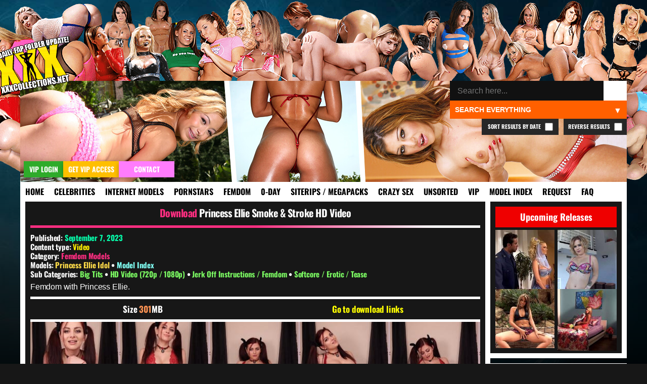

--- FILE ---
content_type: text/html; charset=UTF-8
request_url: https://xxxcollections.net/femdom-models/download/princess-ellie-smoke-stroke-hd-video/
body_size: 11230
content:
<!DOCTYPE html>
<html lang="en-US">
<head>
<title>Princess Ellie Smoke &#038; Stroke HD Video &#8211; XXXCollections.net</title>
<meta name='robots' content='max-image-preview:large' />
	<style>img:is([sizes="auto" i], [sizes^="auto," i]) { contain-intrinsic-size: 3000px 1500px }</style>
	<link rel="alternate" type="application/rss+xml" title="XXXCollections.net &raquo; Princess Ellie Smoke &#038; Stroke HD Video Comments Feed" href="https://xxxcollections.net/femdom-models/download/princess-ellie-smoke-stroke-hd-video/feed/" />
<link rel='stylesheet' id='wp-block-library-css' href='https://xxxcollections.net/wp-includes/css/dist/block-library/style.min.css?ver=6.7.2' type='text/css' media='all' />
<style id='classic-theme-styles-inline-css' type='text/css'>
/*! This file is auto-generated */
.wp-block-button__link{color:#fff;background-color:#32373c;border-radius:9999px;box-shadow:none;text-decoration:none;padding:calc(.667em + 2px) calc(1.333em + 2px);font-size:1.125em}.wp-block-file__button{background:#32373c;color:#fff;text-decoration:none}
</style>
<style id='global-styles-inline-css' type='text/css'>
:root{--wp--preset--aspect-ratio--square: 1;--wp--preset--aspect-ratio--4-3: 4/3;--wp--preset--aspect-ratio--3-4: 3/4;--wp--preset--aspect-ratio--3-2: 3/2;--wp--preset--aspect-ratio--2-3: 2/3;--wp--preset--aspect-ratio--16-9: 16/9;--wp--preset--aspect-ratio--9-16: 9/16;--wp--preset--color--black: #000000;--wp--preset--color--cyan-bluish-gray: #abb8c3;--wp--preset--color--white: #ffffff;--wp--preset--color--pale-pink: #f78da7;--wp--preset--color--vivid-red: #cf2e2e;--wp--preset--color--luminous-vivid-orange: #ff6900;--wp--preset--color--luminous-vivid-amber: #fcb900;--wp--preset--color--light-green-cyan: #7bdcb5;--wp--preset--color--vivid-green-cyan: #00d084;--wp--preset--color--pale-cyan-blue: #8ed1fc;--wp--preset--color--vivid-cyan-blue: #0693e3;--wp--preset--color--vivid-purple: #9b51e0;--wp--preset--gradient--vivid-cyan-blue-to-vivid-purple: linear-gradient(135deg,rgba(6,147,227,1) 0%,rgb(155,81,224) 100%);--wp--preset--gradient--light-green-cyan-to-vivid-green-cyan: linear-gradient(135deg,rgb(122,220,180) 0%,rgb(0,208,130) 100%);--wp--preset--gradient--luminous-vivid-amber-to-luminous-vivid-orange: linear-gradient(135deg,rgba(252,185,0,1) 0%,rgba(255,105,0,1) 100%);--wp--preset--gradient--luminous-vivid-orange-to-vivid-red: linear-gradient(135deg,rgba(255,105,0,1) 0%,rgb(207,46,46) 100%);--wp--preset--gradient--very-light-gray-to-cyan-bluish-gray: linear-gradient(135deg,rgb(238,238,238) 0%,rgb(169,184,195) 100%);--wp--preset--gradient--cool-to-warm-spectrum: linear-gradient(135deg,rgb(74,234,220) 0%,rgb(151,120,209) 20%,rgb(207,42,186) 40%,rgb(238,44,130) 60%,rgb(251,105,98) 80%,rgb(254,248,76) 100%);--wp--preset--gradient--blush-light-purple: linear-gradient(135deg,rgb(255,206,236) 0%,rgb(152,150,240) 100%);--wp--preset--gradient--blush-bordeaux: linear-gradient(135deg,rgb(254,205,165) 0%,rgb(254,45,45) 50%,rgb(107,0,62) 100%);--wp--preset--gradient--luminous-dusk: linear-gradient(135deg,rgb(255,203,112) 0%,rgb(199,81,192) 50%,rgb(65,88,208) 100%);--wp--preset--gradient--pale-ocean: linear-gradient(135deg,rgb(255,245,203) 0%,rgb(182,227,212) 50%,rgb(51,167,181) 100%);--wp--preset--gradient--electric-grass: linear-gradient(135deg,rgb(202,248,128) 0%,rgb(113,206,126) 100%);--wp--preset--gradient--midnight: linear-gradient(135deg,rgb(2,3,129) 0%,rgb(40,116,252) 100%);--wp--preset--font-size--small: 13px;--wp--preset--font-size--medium: 20px;--wp--preset--font-size--large: 36px;--wp--preset--font-size--x-large: 42px;--wp--preset--spacing--20: 0.44rem;--wp--preset--spacing--30: 0.67rem;--wp--preset--spacing--40: 1rem;--wp--preset--spacing--50: 1.5rem;--wp--preset--spacing--60: 2.25rem;--wp--preset--spacing--70: 3.38rem;--wp--preset--spacing--80: 5.06rem;--wp--preset--shadow--natural: 6px 6px 9px rgba(0, 0, 0, 0.2);--wp--preset--shadow--deep: 12px 12px 50px rgba(0, 0, 0, 0.4);--wp--preset--shadow--sharp: 6px 6px 0px rgba(0, 0, 0, 0.2);--wp--preset--shadow--outlined: 6px 6px 0px -3px rgba(255, 255, 255, 1), 6px 6px rgba(0, 0, 0, 1);--wp--preset--shadow--crisp: 6px 6px 0px rgba(0, 0, 0, 1);}:where(.is-layout-flex){gap: 0.5em;}:where(.is-layout-grid){gap: 0.5em;}body .is-layout-flex{display: flex;}.is-layout-flex{flex-wrap: wrap;align-items: center;}.is-layout-flex > :is(*, div){margin: 0;}body .is-layout-grid{display: grid;}.is-layout-grid > :is(*, div){margin: 0;}:where(.wp-block-columns.is-layout-flex){gap: 2em;}:where(.wp-block-columns.is-layout-grid){gap: 2em;}:where(.wp-block-post-template.is-layout-flex){gap: 1.25em;}:where(.wp-block-post-template.is-layout-grid){gap: 1.25em;}.has-black-color{color: var(--wp--preset--color--black) !important;}.has-cyan-bluish-gray-color{color: var(--wp--preset--color--cyan-bluish-gray) !important;}.has-white-color{color: var(--wp--preset--color--white) !important;}.has-pale-pink-color{color: var(--wp--preset--color--pale-pink) !important;}.has-vivid-red-color{color: var(--wp--preset--color--vivid-red) !important;}.has-luminous-vivid-orange-color{color: var(--wp--preset--color--luminous-vivid-orange) !important;}.has-luminous-vivid-amber-color{color: var(--wp--preset--color--luminous-vivid-amber) !important;}.has-light-green-cyan-color{color: var(--wp--preset--color--light-green-cyan) !important;}.has-vivid-green-cyan-color{color: var(--wp--preset--color--vivid-green-cyan) !important;}.has-pale-cyan-blue-color{color: var(--wp--preset--color--pale-cyan-blue) !important;}.has-vivid-cyan-blue-color{color: var(--wp--preset--color--vivid-cyan-blue) !important;}.has-vivid-purple-color{color: var(--wp--preset--color--vivid-purple) !important;}.has-black-background-color{background-color: var(--wp--preset--color--black) !important;}.has-cyan-bluish-gray-background-color{background-color: var(--wp--preset--color--cyan-bluish-gray) !important;}.has-white-background-color{background-color: var(--wp--preset--color--white) !important;}.has-pale-pink-background-color{background-color: var(--wp--preset--color--pale-pink) !important;}.has-vivid-red-background-color{background-color: var(--wp--preset--color--vivid-red) !important;}.has-luminous-vivid-orange-background-color{background-color: var(--wp--preset--color--luminous-vivid-orange) !important;}.has-luminous-vivid-amber-background-color{background-color: var(--wp--preset--color--luminous-vivid-amber) !important;}.has-light-green-cyan-background-color{background-color: var(--wp--preset--color--light-green-cyan) !important;}.has-vivid-green-cyan-background-color{background-color: var(--wp--preset--color--vivid-green-cyan) !important;}.has-pale-cyan-blue-background-color{background-color: var(--wp--preset--color--pale-cyan-blue) !important;}.has-vivid-cyan-blue-background-color{background-color: var(--wp--preset--color--vivid-cyan-blue) !important;}.has-vivid-purple-background-color{background-color: var(--wp--preset--color--vivid-purple) !important;}.has-black-border-color{border-color: var(--wp--preset--color--black) !important;}.has-cyan-bluish-gray-border-color{border-color: var(--wp--preset--color--cyan-bluish-gray) !important;}.has-white-border-color{border-color: var(--wp--preset--color--white) !important;}.has-pale-pink-border-color{border-color: var(--wp--preset--color--pale-pink) !important;}.has-vivid-red-border-color{border-color: var(--wp--preset--color--vivid-red) !important;}.has-luminous-vivid-orange-border-color{border-color: var(--wp--preset--color--luminous-vivid-orange) !important;}.has-luminous-vivid-amber-border-color{border-color: var(--wp--preset--color--luminous-vivid-amber) !important;}.has-light-green-cyan-border-color{border-color: var(--wp--preset--color--light-green-cyan) !important;}.has-vivid-green-cyan-border-color{border-color: var(--wp--preset--color--vivid-green-cyan) !important;}.has-pale-cyan-blue-border-color{border-color: var(--wp--preset--color--pale-cyan-blue) !important;}.has-vivid-cyan-blue-border-color{border-color: var(--wp--preset--color--vivid-cyan-blue) !important;}.has-vivid-purple-border-color{border-color: var(--wp--preset--color--vivid-purple) !important;}.has-vivid-cyan-blue-to-vivid-purple-gradient-background{background: var(--wp--preset--gradient--vivid-cyan-blue-to-vivid-purple) !important;}.has-light-green-cyan-to-vivid-green-cyan-gradient-background{background: var(--wp--preset--gradient--light-green-cyan-to-vivid-green-cyan) !important;}.has-luminous-vivid-amber-to-luminous-vivid-orange-gradient-background{background: var(--wp--preset--gradient--luminous-vivid-amber-to-luminous-vivid-orange) !important;}.has-luminous-vivid-orange-to-vivid-red-gradient-background{background: var(--wp--preset--gradient--luminous-vivid-orange-to-vivid-red) !important;}.has-very-light-gray-to-cyan-bluish-gray-gradient-background{background: var(--wp--preset--gradient--very-light-gray-to-cyan-bluish-gray) !important;}.has-cool-to-warm-spectrum-gradient-background{background: var(--wp--preset--gradient--cool-to-warm-spectrum) !important;}.has-blush-light-purple-gradient-background{background: var(--wp--preset--gradient--blush-light-purple) !important;}.has-blush-bordeaux-gradient-background{background: var(--wp--preset--gradient--blush-bordeaux) !important;}.has-luminous-dusk-gradient-background{background: var(--wp--preset--gradient--luminous-dusk) !important;}.has-pale-ocean-gradient-background{background: var(--wp--preset--gradient--pale-ocean) !important;}.has-electric-grass-gradient-background{background: var(--wp--preset--gradient--electric-grass) !important;}.has-midnight-gradient-background{background: var(--wp--preset--gradient--midnight) !important;}.has-small-font-size{font-size: var(--wp--preset--font-size--small) !important;}.has-medium-font-size{font-size: var(--wp--preset--font-size--medium) !important;}.has-large-font-size{font-size: var(--wp--preset--font-size--large) !important;}.has-x-large-font-size{font-size: var(--wp--preset--font-size--x-large) !important;}
:where(.wp-block-post-template.is-layout-flex){gap: 1.25em;}:where(.wp-block-post-template.is-layout-grid){gap: 1.25em;}
:where(.wp-block-columns.is-layout-flex){gap: 2em;}:where(.wp-block-columns.is-layout-grid){gap: 2em;}
:root :where(.wp-block-pullquote){font-size: 1.5em;line-height: 1.6;}
</style>
<link rel='stylesheet' id='blast-from-past-css' href='https://xxxcollections.net/wp-content/plugins/blast-from-thepast-widget/blast-from-past.css?ver=1.8' type='text/css' media='all' />
<link rel='stylesheet' id='tag-search-widget-style-css' href='https://xxxcollections.net/wp-content/plugins/custom-tag-search-widget/style.css?ver=6.7.2' type='text/css' media='all' />
<link rel='stylesheet' id='tfw-styles-css' href='https://xxxcollections.net/wp-content/plugins/tags-filter/tfw-styles.css?ver=3.5' type='text/css' media='all' />
<link rel='stylesheet' id='tpt-widget-css' href='https://xxxcollections.net/wp-content/plugins/top-posts-tracker/assets/css/widget.css?ver=1.5.4' type='text/css' media='all' />
<link rel='stylesheet' id='uaw-styles-css' href='https://xxxcollections.net/wp-content/plugins/user-account-widget/css/user-account-widget.css?ver=1.12' type='text/css' media='all' />
<link rel='stylesheet' id='simplelightbox-css-css' href='https://xxxcollections.net/wp-content/plugins/simplelightbox/dist/simple-lightbox.min.css?ver=6.7.2' type='text/css' media='all' />
<link rel='stylesheet' id='xxx-theme-style-css' href='https://xxxcollections.net/wp-content/themes/xxx/style.css?ver=1762012240' type='text/css' media='all' />
<link rel='stylesheet' id='sticky-widget-style-css' href='https://xxxcollections.net/wp-content/plugins/sticky-widget-option/sticky-widget.css?ver=1.0' type='text/css' media='all' />
<script type="text/javascript" src="https://xxxcollections.net/wp-includes/js/jquery/jquery.min.js?ver=3.7.1" id="jquery-core-js"></script>
<script type="text/javascript" src="https://xxxcollections.net/wp-includes/js/jquery/jquery-migrate.min.js?ver=3.4.1" id="jquery-migrate-js"></script>
<link rel="https://api.w.org/" href="https://xxxcollections.net/wp-json/" /><link rel="alternate" title="JSON" type="application/json" href="https://xxxcollections.net/wp-json/wp/v2/posts/174077" /><link rel="EditURI" type="application/rsd+xml" title="RSD" href="https://xxxcollections.net/xmlrpc.php?rsd" />
<link rel="canonical" href="https://xxxcollections.net/femdom-models/download/princess-ellie-smoke-stroke-hd-video/" />
<link rel='shortlink' href='https://xxxcollections.net/?p=174077' />
<link rel="alternate" title="oEmbed (JSON)" type="application/json+oembed" href="https://xxxcollections.net/wp-json/oembed/1.0/embed?url=https%3A%2F%2Fxxxcollections.net%2Ffemdom-models%2Fdownload%2Fprincess-ellie-smoke-stroke-hd-video%2F" />
<link rel="alternate" title="oEmbed (XML)" type="text/xml+oembed" href="https://xxxcollections.net/wp-json/oembed/1.0/embed?url=https%3A%2F%2Fxxxcollections.net%2Ffemdom-models%2Fdownload%2Fprincess-ellie-smoke-stroke-hd-video%2F&#038;format=xml" />
<style>
.sl-overlay{background:#000000;opacity: 0.7;z-index: 1035;}
.sl-wrapper .sl-navigation button,.sl-wrapper .sl-close,.sl-wrapper .sl-counter{color:#000000;z-index: 10060;}
.sl-wrapper .sl-image{z-index:10000;}
.sl-spinner{border-color:#ffff00;z-index:1007;}
.sl-wrapper{z-index:1040;}
.sl-wrapper .sl-image .sl-caption{background:rgba(0,0,0,0.8);color:#ffffff;}
</style><link rel="icon" href="https://xxxcollections.net/wp-content/themes/xxx/favicon.ico" type="image/x-icon">     <meta name="viewport" content="width=device-width, initial-scale=1.0, maximum-scale=1.0, user-scalable=no">


<meta name="robots" content="index, follow">
<meta name="description" content="Femdom with Princess Ellie. Size 301MB Go to download links Download Links For This Release Loading instruction&#8230;">
<meta property="og:title" content="Princess Ellie Smoke &#038; Stroke HD Video">
<meta property="og:description" content="Femdom with Princess Ellie. Size 301MB Go to download links Download Links For This Release Loading instruction&#8230;">
<meta property="og:url" content="https://xxxcollections.net/femdom-models/download/princess-ellie-smoke-stroke-hd-video/">
<meta property="og:type" content="article">
<meta property="og:image" content="https://xxximg.art/ssdimg6/images/2023/08/20/Princess-Ellie-Idol-Smoke-Stroke-Video-020823.mp4_snapshot_01.02_2023.08.20_15.56.58.jpg">
<link rel="canonical" href="https://xxxcollections.net/femdom-models/download/princess-ellie-smoke-stroke-hd-video/">

</head>

<body>

<div class="headertop"></div>
<div class="container">
<div class="header">
<div class="slideshow">
</div>


<div class="loginandvip">
  <a href="/wp-login.php" rel="nofollow"><div class="loginbutton">VIP Login</div></a>
  <a href="/vip" rel="nofollow"><div class="getvipbutton">Get VIP Access</div></a>
    <a href="/contact" rel="nofollow"><div class="contactbutton">Contact</div></a>
</div>

<div class="search-container-top">
    <form role="search" method="get" class="search-form" action="https://xxxcollections.net/">
        <input type="search" autocomplete="off" class="search-input" placeholder="Search here..." value="" name="s" id="search-input" />
		
        <button type="submit" class="search-submit">🔍</button>
        <input type="hidden" name="cat" id="category-filter" value="">
        <input type="hidden" name="order" id="order-filter" value="DESC">
        <input type="hidden" name="sort_by_date" id="sort-by-date-hidden" value="">
    </form>
    <div class="search-dropdown">
        <select id="search-filter" class="filter-select">
            <option value="">Search Everything</option>
            <option value="12" >Search Celebrities</option>
            <option value="13" >Search Internet Models</option>
            <option value="1" >Search Pornstars</option>
            <option value="392" >Search Femdom Models</option>
            <option value="391" >Search 0-Day</option>
            <option value="393" >Search Siterip / Megapacks</option>
            <option value="122"  >Search Crazy Sex</option>
            <option value="14" >Search Other / Unsorted</option>			
            <option value="1208" >Search VIP</option>			
        </select>
    </div>
	
			<label class="reverse-checkbox">Reverse Results
            <input type="checkbox" id="reverse-order" >
			</label>
			
			<label class="sort-date-checkbox">Sort Results by Date
				<input type="checkbox" id="sort-by-date" >
			</label>
			
    <div id="tag-suggestions" class="tag-suggestions"></div>
</div>

</div>

<div class="navbar">
    <button class="menu-toggle">XXX Menu</button>
    <div class="menu-menu-1-container"><ul id="menu-menu-1" class="menu-list"><li id="menu-item-15" class="menu-item menu-item-type-custom menu-item-object-custom menu-item-15"><a rel="nofollow" href="/" title="Download Free Porn Videos &#038; Pictures">Home</a></li>
<li id="menu-item-18328" class="menu-item menu-item-type-taxonomy menu-item-object-category menu-item-18328"><a rel="nofollow" href="https://xxxcollections.net/category/celebrities/" title="Celebrities &#038; Famous Girls Videos &#038; Pictures Download">Celebrities</a></li>
<li id="menu-item-18329" class="menu-item menu-item-type-taxonomy menu-item-object-category menu-item-18329"><a rel="nofollow" href="https://xxxcollections.net/category/internet-models/" title="Internet Models &#038; Cam Girls Videos &#038; Pictures Download">Internet Models</a></li>
<li id="menu-item-18322" class="menu-item menu-item-type-taxonomy menu-item-object-category menu-item-18322"><a rel="nofollow" href="https://xxxcollections.net/category/pornstars/" title="Pornstars Videos &#038; Pictures Download">Pornstars</a></li>
<li id="menu-item-119589" class="menu-item menu-item-type-taxonomy menu-item-object-category current-post-ancestor current-menu-parent current-post-parent menu-item-119589"><a rel="nofollow" href="https://xxxcollections.net/category/femdom-models/" title="Femdom Models Videos &#038; Pictures Download">Femdom</a></li>
<li id="menu-item-18325" class="menu-item menu-item-type-taxonomy menu-item-object-category menu-item-18325"><a rel="nofollow" href="https://xxxcollections.net/category/zero-day/" title="New Porn Videos &#038; Pictures Download">0-Day</a></li>
<li id="menu-item-18324" class="menu-item menu-item-type-taxonomy menu-item-object-category menu-item-18324"><a rel="nofollow" href="https://xxxcollections.net/category/siterip-megapack/" title="Siterips, Megapacks and Porn Collections Download">Siterips / Megapacks</a></li>
<li id="menu-item-18331" class="crazy menu-item menu-item-type-taxonomy menu-item-object-category menu-item-18331"><a rel="nofollow" href="https://xxxcollections.net/category/crazy-extreme-sex/" title="Crazy Extreme Kinky Sex Videos &#038; Pictures Download">Crazy Sex</a></li>
<li id="menu-item-18336" class="menu-item menu-item-type-taxonomy menu-item-object-category menu-item-18336"><a rel="nofollow" href="https://xxxcollections.net/category/other/" title="Amateur &#038; Unsorted Videos &#038; Pictures Download">Unsorted</a></li>
<li id="menu-item-20400" class="menu-item menu-item-type-taxonomy menu-item-object-category menu-item-20400"><a rel="nofollow" href="https://xxxcollections.net/category/vip/" title="VIP Members Only">VIP</a></li>
<li id="menu-item-202170" class="menu-item menu-item-type-post_type menu-item-object-page menu-item-202170"><a rel="nofollow" href="https://xxxcollections.net/browse-all-models-index/" title="Browse all Models &#038; Studios index">Model Index</a></li>
<li id="menu-item-18716" class="menu-item menu-item-type-post_type menu-item-object-page menu-item-18716"><a rel="nofollow" href="https://xxxcollections.net/requests/" title="Request &#038; Trade">Request</a></li>
<li id="menu-item-18715" class="menu-item menu-item-type-post_type menu-item-object-page menu-item-18715"><a rel="nofollow" href="https://xxxcollections.net/faq/" title="Learn more by reading our FAQ">FAQ</a></li>
</ul></div></div>

    <div class="content">
        		
							
            <div class="single-post category-femdom-models" >
			
			<div class="sideflap category-femdom-models">
	<div class="month-day">September 7</div>
    <div class="year">2023</div>
	</div>
			
			 
			
                <!-- Post title -->
				
				
				
								
                <h2 class="post-title category-femdom-models">
					<a rel="nofollow" href="https://xxxcollections.net/femdom-models/download/princess-ellie-smoke-stroke-hd-video/">Princess Ellie Smoke &#038; Stroke HD Video</a>
				</h2> 
				
				<div class="post-meta">

								
				         
                        <!-- Display Categories -->
    <p>
        Published: <span class="date">September 7, 2023</span> </p>
		<p>
        Content type: 
        <span style="color:#ffef00;">Video</span>    </p>
						
<p><strong>Category:</strong> <a class="current-category femdom-models" href="https://xxxcollections.net/category/femdom-models/" rel="nofollow">Femdom Models</a></p>
 																<div class="models-section">
								<p class="models-line">
									<strong class="models-label">Models:</strong> 
																			<a href="https://xxxcollections.net/tag/princess-ellie-idol/" 
										class="model-link screenshot" 
										rel="/babes/thumbs/princess-ellie-idol.jpg" 
										data-model="princess-ellie-idol">
											Princess Ellie Idol										</a>
																												<span class="model-separator-after"> • </span> 
									<a rel="nofollow" class="model-index-link" href="/browse-all-models-index/">Model Index</a>
						
																	</p>
							</div>
												
						
													<p><strong>Sub Categories:</strong> 
																	<a href="https://xxxcollections.net/tag/big-tits/" rel="nofollow" class="subcategory-link" data-subcategory="big-tits">
										Big Tits									</a>
									 • 																	<a href="https://xxxcollections.net/tag/hd-video/" rel="nofollow" class="subcategory-link" data-subcategory="hd-video">
										HD Video (720p / 1080p)									</a>
									 • 																	<a href="https://xxxcollections.net/tag/jerk-off-instructions-femdom/" rel="nofollow" class="subcategory-link" data-subcategory="jerk-off-instructions-femdom">
										Jerk Off Instructions / Femdom									</a>
									 • 																	<a href="https://xxxcollections.net/tag/softcore/" rel="nofollow" class="subcategory-link" data-subcategory="softcore">
										Softcore / Erotic / Tease									</a>
																								</p>
												
						
						                    </div>

                <!-- Post content -->
                <div class="post-content category-femdom-models">
                    <p>Femdom with Princess Ellie.</p>
<div class="fileinfo">Size 301MB</div>
<div class="downloadjump">
<a href="#downloadlinks" title="Go to download links">Go to download links</a></div>
<div id="previews">
<p><a href="https://xxximg.art/ssdimg6/images/2023/08/20/Princess-Ellie-Idol-Smoke-Stroke-Video-020823.mp4_snapshot_01.02_2023.08.20_15.56.58.jpg" class="simplelightbox" rel="lightbox[174077]"><img decoding="async" src="https://xxximg.art/ssdimg6/images/2023/08/20/Princess-Ellie-Idol-Smoke-Stroke-Video-020823.mp4_snapshot_01.02_2023.08.20_15.56.58.th.jpg" title="Princess Ellie Idol Smoke Stroke Video 020823 mp4" alt="Princess Ellie Idol Smoke Stroke Video 020823 mp4" border="0" /></a> <a href="https://xxximg.art/ssdimg6/images/2023/08/20/Princess-Ellie-Idol-Smoke-Stroke-Video-020823.mp4_snapshot_03.59_2023.08.20_15.56.59.jpg" class="simplelightbox" rel="lightbox[174077]"><img decoding="async" src="https://xxximg.art/ssdimg6/images/2023/08/20/Princess-Ellie-Idol-Smoke-Stroke-Video-020823.mp4_snapshot_03.59_2023.08.20_15.56.59.th.jpg" title="Princess Ellie Idol Smoke Stroke Video 020823 mp4" alt="Princess Ellie Idol Smoke Stroke Video 020823 mp4" border="0" /></a> <a href="https://xxximg.art/ssdimg6/images/2023/08/20/Princess-Ellie-Idol-Smoke-Stroke-Video-020823.mp4_snapshot_06.15_2023.08.20_15.57.00.jpg" class="simplelightbox" rel="lightbox[174077]"><img decoding="async" src="https://xxximg.art/ssdimg6/images/2023/08/20/Princess-Ellie-Idol-Smoke-Stroke-Video-020823.mp4_snapshot_06.15_2023.08.20_15.57.00.th.jpg" title="Princess Ellie Idol Smoke Stroke Video 020823 mp4" alt="Princess Ellie Idol Smoke Stroke Video 020823 mp4" border="0" /></a> <a href="https://xxximg.art/ssdimg6/images/2023/08/20/Princess-Ellie-Idol-Smoke-Stroke-Video-020823.mp4_snapshot_07.59_2023.08.20_15.57.00.jpg" class="simplelightbox" rel="lightbox[174077]"><img decoding="async" src="https://xxximg.art/ssdimg6/images/2023/08/20/Princess-Ellie-Idol-Smoke-Stroke-Video-020823.mp4_snapshot_07.59_2023.08.20_15.57.00.th.jpg" title="Princess Ellie Idol Smoke Stroke Video 020823 mp4" alt="Princess Ellie Idol Smoke Stroke Video 020823 mp4" border="0" /></a> <a href="https://xxximg.art/ssdimg6/images/2023/08/20/Princess-Ellie-Idol-Smoke-Stroke-Video-020823.mp4_snapshot_09.33_2023.08.20_15.57.02.jpg" class="simplelightbox" rel="lightbox[174077]"><img decoding="async" src="https://xxximg.art/ssdimg6/images/2023/08/20/Princess-Ellie-Idol-Smoke-Stroke-Video-020823.mp4_snapshot_09.33_2023.08.20_15.57.02.th.jpg" title="Princess Ellie Idol Smoke Stroke Video 020823 mp4" alt="Princess Ellie Idol Smoke Stroke Video 020823 mp4" border="0" /></a></p>
</div>
<div id="downloadlinks">
<div class="links1">
<h2 class="links1">Download Links For This Release</h2>
<div style="max-width: 900px; margin: 20px auto; height: 360px; text-align: center;" class="puzzle-container puzzle-active" data-token="d04efb86-aea8-4965-9f71-5cd4f084e97c" data-content="DQoNCltsaW5raWQ9MjIzNzIxLVByaW5jZXNzLUVsbGllLUlkb2wtU21va2UtU3Ryb2tlLVZpZGVvLTAyMDgyMy5yYXJdDQoNCg==">
<p style="margin-bottom: 15px; height: 20px; font-size: 16px;" class="puzzle-instruction">Loading instruction&#8230;</p>
<p>                    <img fetchpriority="high" decoding="async" class="puzzle-image" src="[data-uri]" width="300" height="300" style="cursor: pointer; border: 2px solid #fff;"></p>
<div class="puzzle-status" style="margin-top: 10px;"></div>
</p></div>
</div>
</div>
                </div>
		
		
<div class="similiar-post-header">
    <h3>More content you might find interesting! <img src="/wp-content/plugins/internal-chat-system/emoticons/pepeOK.png" style="height:20px;margin-bottom:-4px;"></h3>
</div>
<div class="similar-posts-wrapper">
    <div class="similar-posts-flex">
                <div class="similar-post">
                        <a class="category-femdom-models" title="Princess Ellie Idol Remember To Breathe For This Homewrecker HD Video" href="https://xxxcollections.net/femdom-models/download/princess-ellie-idol-remember-to-breathe-for-this-homewrecker-hd-video/">
                                <img src="https://xxximg.art/ssdimg6/images/2024/07/16/Princess-Ellie-Idol-Remember-To-Breathe-For-This-Homewrecker-Video-090724.mp4_snapshot_00.31_2024.07.16_18.00.07.th.jpg" 
                     alt="Download Princess Ellie Idol Remember To Breathe For This Homewrecker HD Video" 
                     title="Download Princess Ellie Idol Remember To Breathe For This Homewrecker HD Video" 
                     loading="lazy" 
                     class="lazy-fade" 
                     onload="this.classList.add('loaded')" />
                                <h4>Princess Ellie Idol Remember To Breathe For This Homewrecker HD Video</h4>
            </a>
        </div>
                <div class="similar-post">
                        <a class="category-femdom-models" title="Princess Ellie Tsunades Titjob No Jutsu HD Video" href="https://xxxcollections.net/femdom-models/download/princess-ellie-tsunades-titjob-no-jutsu-hd-video/">
                                <img src="https://xxximg.art/ssdimg6/images/2023/07/11/Princess-Ellie-Idol-Tsunades-Titjob-No-Jutsu-Video-150623.mp4_snapshot_01.12_2023.07.11_14.45.03.th.jpg" 
                     alt="Download Princess Ellie Tsunades Titjob No Jutsu HD Video" 
                     title="Download Princess Ellie Tsunades Titjob No Jutsu HD Video" 
                     loading="lazy" 
                     class="lazy-fade" 
                     onload="this.classList.add('loaded')" />
                                <h4>Princess Ellie Tsunades Titjob No Jutsu HD Video</h4>
            </a>
        </div>
                <div class="similar-post">
                        <a class="category-femdom-models" title="Princess Ellie Underground Music HD Video" href="https://xxxcollections.net/femdom-models/download/princess-ellie-underground-music-hd-video/">
                                <img src="https://xxximg.art/ssdimg6/images/2023/08/10/Princess-Ellie-Idol-Underground-Music-Video-Video-230723.mp4_snapshot_01.33_2023.08.10_21.35.11.th.jpg" 
                     alt="Download Princess Ellie Underground Music HD Video" 
                     title="Download Princess Ellie Underground Music HD Video" 
                     loading="lazy" 
                     class="lazy-fade" 
                     onload="this.classList.add('loaded')" />
                                <h4>Princess Ellie Underground Music HD Video</h4>
            </a>
        </div>
                <div class="similar-post">
                        <a class="category-femdom-models" title="Princess Ellie Double Satin Tickling Handjob HD Video" href="https://xxxcollections.net/femdom-models/download/princess-ellie-double-satin-tickling-handjob-hd-video/">
                                <img src="https://xxximg.art/ssdimg6/images/2023/08/04/Princess-Ellie-Idol-Double-Satin-Tickling-Handjob-Video-310723.mp4_snapshot_02.30_2023.08.04_21.03.20.th.jpg" 
                     alt="Download Princess Ellie Double Satin Tickling Handjob HD Video" 
                     title="Download Princess Ellie Double Satin Tickling Handjob HD Video" 
                     loading="lazy" 
                     class="lazy-fade" 
                     onload="this.classList.add('loaded')" />
                                <h4>Princess Ellie Double Satin Tickling Handjob HD Video</h4>
            </a>
        </div>
                <div class="similar-post">
                        <a class="category-femdom-models" title="Princess Ellie Randomized Number Tribute Game HD Video" href="https://xxxcollections.net/femdom-models/download/princess-ellie-randomized-number-tribute-game-hd-video/">
                                <img src="https://xxximg.art/ssdimg6/images/2023/06/25/Princess-Ellie-Idol-Randomized-Number-Tribute-Game-Video-130623.mp4_snapshot_00.58_2023.06.25_11.51.30.th.jpg" 
                     alt="Download Princess Ellie Randomized Number Tribute Game HD Video" 
                     title="Download Princess Ellie Randomized Number Tribute Game HD Video" 
                     loading="lazy" 
                     class="lazy-fade" 
                     onload="this.classList.add('loaded')" />
                                <h4>Princess Ellie Randomized Number Tribute Game HD Video</h4>
            </a>
        </div>
                <div class="similar-post">
                        <a class="category-femdom-models" title="Princess Ellie Idol Daphne Fatal Hit &#038; Run HD Video" href="https://xxxcollections.net/femdom-models/download/princess-ellie-idol-daphne-fatal-hit-run-hd-video/">
                                <img src="https://xxximg.art/ssdimg6/images/2023/06/19/Princess-Ellie-Idol-Daphne-s-Fatal-Hit-And-Run-Video-150623.mp4_snapshot_01.54_2023.06.19_17.29.33.th.jpg" 
                     alt="Download Princess Ellie Idol Daphne Fatal Hit &#038; Run HD Video" 
                     title="Download Princess Ellie Idol Daphne Fatal Hit &#038; Run HD Video" 
                     loading="lazy" 
                     class="lazy-fade" 
                     onload="this.classList.add('loaded')" />
                                <h4>Princess Ellie Idol Daphne Fatal Hit &#038; Run HD Video</h4>
            </a>
        </div>
                <div class="similar-post">
                        <a class="category-femdom-models" title="Princess Ellie Treat Yourself for Halloween HD Video" href="https://xxxcollections.net/femdom-models/download/princess-ellie-treat-yourself-for-halloween-hd-video/">
                                <img src="https://xxximg.art/ssdimg1/images/2023/03/04/Princess_Ellie_Idol_TREAT_YOURSELF_FOR_HALLOWEEN_Video_081121_mp4_snapshot_01_55_2023_03_04_12_05_48.th.jpg" 
                     alt="Download Princess Ellie Treat Yourself for Halloween HD Video" 
                     title="Download Princess Ellie Treat Yourself for Halloween HD Video" 
                     loading="lazy" 
                     class="lazy-fade" 
                     onload="this.classList.add('loaded')" />
                                <h4>Princess Ellie Treat Yourself for Halloween HD Video</h4>
            </a>
        </div>
                <div class="similar-post">
                        <a class="category-femdom-models" title="Princess Ellie Idol Id Never Date a Premature Ejaculator HD Video" href="https://xxxcollections.net/femdom-models/download/princess-ellie-idol-id-never-date-a-premature-ejaculator-hd-video/">
                                <img src="https://xxximg.art/ssdimg1/images/2019/09/10/Princess_Ellie_Idol_Id_never_date_a_premature_ejaculator_with_a_tiny_dick_Video_100919_mp4_snapshot_00_27_2019_09_10_19_43_48.th.jpg" 
                     alt="Download Princess Ellie Idol Id Never Date a Premature Ejaculator HD Video" 
                     title="Download Princess Ellie Idol Id Never Date a Premature Ejaculator HD Video" 
                     loading="lazy" 
                     class="lazy-fade" 
                     onload="this.classList.add('loaded')" />
                                <h4>Princess Ellie Idol Id Never Date a Premature Ejaculator HD Video</h4>
            </a>
        </div>
                <div class="similar-post">
                        <a class="category-femdom-models" title="Princess Ellie Ghost in The Shell Major Creampie HD Video" href="https://xxxcollections.net/femdom-models/download/princess-ellie-ghost-in-the-shell-major-creampie-hd-video/">
                                <img src="https://xxximg.art/ssdimg6/images/2023/07/07/Princess-Ellie-Idol-Ghost-In-The-Shell-Major-Creampie-Video-050723.mp4_snapshot_01.33_2023.07.07_10.42.17.th.jpg" 
                     alt="Download Princess Ellie Ghost in The Shell Major Creampie HD Video" 
                     title="Download Princess Ellie Ghost in The Shell Major Creampie HD Video" 
                     loading="lazy" 
                     class="lazy-fade" 
                     onload="this.classList.add('loaded')" />
                                <h4>Princess Ellie Ghost in The Shell Major Creampie HD Video</h4>
            </a>
        </div>
                <div class="similar-post">
                        <a class="category-femdom-models" title="Princess Ashley Sniff &#038; Stroke To Red Shiny Catsuit HD Video" href="https://xxxcollections.net/femdom-models/download/princess-ashley-sniff-stroke-to-red-shiny-catsuit-hd-video/">
                                <img src="https://xxximg.art/ssdimg4/images/2015/07/29/Princess_Ashley_Sniff_and_Stroke_to_Shiny_270715_mkv_snapshot_00_23_2015_07_29_17_07_53.th.jpg" 
                     alt="Download Princess Ashley Sniff &#038; Stroke To Red Shiny Catsuit HD Video" 
                     title="Download Princess Ashley Sniff &#038; Stroke To Red Shiny Catsuit HD Video" 
                     loading="lazy" 
                     class="lazy-fade" 
                     onload="this.classList.add('loaded')" />
                                <h4>Princess Ashley Sniff &#038; Stroke To Red Shiny Catsuit HD Video</h4>
            </a>
        </div>
            </div>
</div>


	
<!-- Comment Section -->


<div class="comments-info-box">
<p><b>Hey there! <img loading="lazy" style="height:16px;margin-right: 0px;margin-left: 1px;" src="https://xxxcollections.net/wp-includes/images/smilies/icon_smile.gif"></b> The <b>password</b> to all our files is always <span style="color:yellow;font-weight:bold;">xxx</span><span style="font-weight:bold;">collections.net</span>, if you have <b>issues extracting the files</b> please <a rel="nofollow" target="_blank" style="color:#5cff5e;font-weight:bold;" href="/faq/#extract">read the extraction FAQ</a>. If the download links are not working <a rel="nofollow" target="_blank" style="color:#5cff5e;font-weight:bold;" href="/faq/#broken">read the broken links FAQ</a> before reporting the broken links in the <a href="#comment" rel="nofollow" class="link3"><b>comment section below</b></a>. You can keep track of newly re-uploaded files on the <b><a target="_blank" rel="nofollow" title="400 most recent re-uploads list" href="/re-upload-list/" style="color: rgb(255, 255, 0);">400 most recent re-uploads page</a></b>. With vip access you download directly without waiting and at maximum speed, you also get access to all our hidden files, a hidden chat community, exclusive remasters and much more! Read more about becoming a <a rel="nofollow" target="_blank" href="/vip/" style="color:#CF0"><b>vip member here</b></a>.</p>
</div>



<div class="comments-area">


            <div class="comment-form-wrapper">
            	<div id="respond" class="comment-respond">
		<h3 id="reply-title" class="comment-reply-title"> <small><a rel="nofollow" id="cancel-comment-reply-link" href="/femdom-models/download/princess-ellie-smoke-stroke-hd-video/#respond" style="display:none;">Cancel reply</a></small></h3><form action="https://xxxcollections.net/wp-comments-post.php" method="post" id="commentform" class="comment-form"><p class="comment-form-comment"><textarea id="comment" name="comment" cols="45" rows="8" required="required" placeholder=""></textarea></p><div id="password-warning" style="display:none; color: white; margin-top: 10px;">The password to all our files is always <span style="color:yellow">xxxcollections.net</span>, for more information check our <a style="color:#08ff00"; href="/faq/">frequently asked questions page</a>.</div><div class="hcaptcha-wrapper"><div class="h-captcha" data-sitekey="6e2e3dc2-c3a6-48ec-8192-c9f85e0e7f82" style="margin: 0px;padding: 0px;"></div></div><div id="comment-message" style="display:none;"></div><p class="form-submit"><input name="submit" type="submit" id="submit" class="submit custom-comment-submit" value="Post Comment" /> <input type='hidden' name='comment_post_ID' value='174077' id='comment_post_ID' />
<input type='hidden' name='comment_parent' id='comment_parent' value='0' />
</p></form>	</div><!-- #respond -->
	        </div>
        <script src="https://js.hcaptcha.com/1/api.js" async defer></script>
    


</div><!-- .comments-area -->	
	
            </div>
        		
    </div>
		
    <div class="sidebar">
        

        <div class="widget"><h3 class="widget-title">Upcoming Releases</h3><div class="upcoming-posts-widget"><img loading="lazy" src="https://xxximg.art/ssdimg8/images/2025/07/25/jenna-jameson-i-dream-of-jenna-scene-1-ai-enhanced-tcrips-video-150725-mkv-snapshot-00-00-2025-07-25-10-03-33-1980.jpg-174-thumb.jpg" title="Coming Soon Jenna Jameson I Dream of Jenna Scene 1 AI Enhanced HD Video" alt="Jenna Jameson I Dream of Jenna Scene 1 AI Enhanced HD Video" width="150" height="150" /><img loading="lazy" src="https://xxximg.art/ssdimg8/images/2025/11/30/sasha-knox-white-bootys-drippin-hot-semen-ai-enhanced-tcrips-video-240925-mkv-snapshot-00-54-558-ea3b.jpg-174-thumb.jpg" title="Coming Soon Sasha Knox White Bootys Drippin Hot Semen AI Enhanced HD Video" alt="Sasha Knox White Bootys Drippin Hot Semen AI Enhanced HD Video" width="150" height="150" /><img loading="lazy" src="https://xxximg.art/ssdimg8/images/2025/08/08/courtney-cummz-bakers-dozen-6-tease-ai-enhanced-tcrips-video-200725-mkv-snapshot-00-16-2025-08-08-07-46-12-cadb.jpg-174-thumb.jpg" title="Coming Soon Courtney Cummz Bakers Dozen 6 Tease AI Enhanced HD Video" alt="Courtney Cummz Bakers Dozen 6 Tease AI Enhanced HD Video" width="150" height="150" /><img loading="lazy" src="https://xxximg.art/ssdimg8/images/2025/07/20/madden-say-2017-ai-enhanced-tcrips-video-080725-mkv-snapshot-00-08-2025-07-20-13-29-45-9c36.jpg-174-thumb.jpg" title="Coming Soon Madden Say 2017 AI Enhanced HD Video" alt="Madden Say 2017 AI Enhanced HD Video" width="150" height="150" /></div></div><style>.upcoming-posts-widget img:last-child { margin-bottom: -5px; }</style><div class="widget"><h3 class="widget-title">Blast From The Past</h3><div class="blast-from-past" style="margin-bottom:-10px;"><div class="row"><a rel="nofollow" href="https://xxxcollections.net/celebrities/download/britney-spears-golden-sparking-bodysuit-pom-hd-video/" title="Britney Spears Golden Sparking Bodysuit POM HD Video" class="regular-image"><img src="https://xxximg.art/ssdimg4/images/2016/10/22/Britney_Spears_6joined_051016_mp4_snapshot_00_00_2016_10_22_18_32_44.th.jpg" alt="Britney Spears Golden Sparking Bodysuit POM HD Video" loading="lazy" /></a><a rel="nofollow" href="https://xxxcollections.net/internet-models/download/nikki-sims-on-top-white-fishnet-stockings-camshow-cut-video/" title="Nikki Sims On Top White Fishnet Stockings Camshow Cut Video" class="regular-image"><img src="https://xxximg.art/ssdimg4/images/2017/10/20/Nikki_Sims_Sexy_Pov_Cut_From_2014_01_20_nikki012014_170917_mp4_snapshot_00_31_2017_10_20_20_31_31.th.jpg" alt="Nikki Sims On Top White Fishnet Stockings Camshow Cut Video" loading="lazy" /></a></div><div class="row"><a rel="nofollow" href="https://xxxcollections.net/internet-models/download/ariel-rebel-on-the-rocks-picture-set-002/" title="Ariel Rebel On The Rocks Picture Set 002" class="regular-image"><img src="https://xxximg.art/ssdimg1/images/2020/11/28/Ariel_Rebel_On_The_Rocks_Set_002_011.th.jpg" alt="Ariel Rebel On The Rocks Picture Set 002" loading="lazy" /></a><a rel="nofollow" href="https://xxxcollections.net/internet-models/download/marvelcharm-anita-passion-picture-set/" title="MarvelCharm Anita Passion Picture Set" class="regular-image"><img src="https://xxximg.art/ssdimg4/images/2017/11/23/MarvelCharm_Anita_Passion_001.th.jpg" alt="MarvelCharm Anita Passion Picture Set" loading="lazy" /></a></div></div></div><div data-sticky-widget="true" class="sticky-widget widget"><h3 class="widget-title">Random Popular Models</h3><ul class="mpm-model-list">                <li class="mpm-model-item">
                    <a title="View all Adriana Chechik downloads" href="https://xxxcollections.net/tag/adriana-chechik/" class="mpm-model-link">
                        <img src="/babes/thumbs/adriana-chechik.jpg" 
                             alt="Adriana Chechik" 
                             class="mpm-model-avatar" onload="this.classList.add('loaded')"
                             onerror="this.style.display='none'">
                    </a>
                </li>
                                <li class="mpm-model-item">
                    <a title="View all Missy Model (Missys Palace) downloads" href="https://xxxcollections.net/tag/missy-model-missys-palace/" class="mpm-model-link">
                        <img src="/babes/thumbs/missy-model-missys-palace.jpg" 
                             alt="Missy Model (Missys Palace)" 
                             class="mpm-model-avatar" onload="this.classList.add('loaded')"
                             onerror="this.style.display='none'">
                    </a>
                </li>
                                <li class="mpm-model-item">
                    <a title="View all Sarah (Silver Agency / TeenModelingTV / MarvelCharm) downloads" href="https://xxxcollections.net/tag/sarah-silver-agency-teenmodelingtv-marvelcharm/" class="mpm-model-link">
                        <img src="/babes/thumbs/sarah-silver-agency-teenmodelingtv-marvelcharm.jpg" 
                             alt="Sarah (Silver Agency / TeenModelingTV / MarvelCharm)" 
                             class="mpm-model-avatar" onload="this.classList.add('loaded')"
                             onerror="this.style.display='none'">
                    </a>
                </li>
                                <li class="mpm-model-item">
                    <a title="View all Bree Olson downloads" href="https://xxxcollections.net/tag/bree-olson/" class="mpm-model-link">
                        <img src="/babes/thumbs/bree-olson.jpg" 
                             alt="Bree Olson" 
                             class="mpm-model-avatar" onload="this.classList.add('loaded')"
                             onerror="this.style.display='none'">
                    </a>
                </li>
                                <li class="mpm-model-item">
                    <a title="View all Trina Michaels downloads" href="https://xxxcollections.net/tag/trina-michaels/" class="mpm-model-link">
                        <img src="/babes/thumbs/trina-michaels.jpg" 
                             alt="Trina Michaels" 
                             class="mpm-model-avatar" onload="this.classList.add('loaded')"
                             onerror="this.style.display='none'">
                    </a>
                </li>
                                <li class="mpm-model-item">
                    <a title="View all Bratty Bunny downloads" href="https://xxxcollections.net/tag/bratty-bunny/" class="mpm-model-link">
                        <img src="/babes/thumbs/bratty-bunny.jpg" 
                             alt="Bratty Bunny" 
                             class="mpm-model-avatar" onload="this.classList.add('loaded')"
                             onerror="this.style.display='none'">
                    </a>
                </li>
                                <li class="mpm-model-item">
                    <a title="View all Veruca James downloads" href="https://xxxcollections.net/tag/veruca-james/" class="mpm-model-link">
                        <img src="/babes/thumbs/veruca-james.jpg" 
                             alt="Veruca James" 
                             class="mpm-model-avatar" onload="this.classList.add('loaded')"
                             onerror="this.style.display='none'">
                    </a>
                </li>
                                <li class="mpm-model-item">
                    <a title="View all Bonnie Rotten downloads" href="https://xxxcollections.net/tag/bonnie-rotten/" class="mpm-model-link">
                        <img src="/babes/thumbs/bonnie-rotten.jpg" 
                             alt="Bonnie Rotten" 
                             class="mpm-model-avatar" onload="this.classList.add('loaded')"
                             onerror="this.style.display='none'">
                    </a>
                </li>
                                <li class="mpm-model-item">
                    <a title="View all Misty Anderson downloads" href="https://xxxcollections.net/tag/misty-anderson/" class="mpm-model-link">
                        <img src="/babes/thumbs/misty-anderson.jpg" 
                             alt="Misty Anderson" 
                             class="mpm-model-avatar" onload="this.classList.add('loaded')"
                             onerror="this.style.display='none'">
                    </a>
                </li>
                                <li class="mpm-model-item">
                    <a title="View all Jennifer Lopez downloads" href="https://xxxcollections.net/tag/jennifer-lopez/" class="mpm-model-link">
                        <img src="/babes/thumbs/jennifer-lopez.jpg" 
                             alt="Jennifer Lopez" 
                             class="mpm-model-avatar" onload="this.classList.add('loaded')"
                             onerror="this.style.display='none'">
                    </a>
                </li>
                                <li class="mpm-model-item">
                    <a title="View all Olivia (Fame Girls) downloads" href="https://xxxcollections.net/tag/olivia-fame-girls/" class="mpm-model-link">
                        <img src="/babes/thumbs/olivia-fame-girls.jpg" 
                             alt="Olivia (Fame Girls)" 
                             class="mpm-model-avatar" onload="this.classList.add('loaded')"
                             onerror="this.style.display='none'">
                    </a>
                </li>
                                <li class="mpm-model-item">
                    <a title="View all Kat Turner downloads" href="https://xxxcollections.net/tag/kat-turner/" class="mpm-model-link">
                        <img src="/babes/thumbs/kat-turner.jpg" 
                             alt="Kat Turner" 
                             class="mpm-model-avatar" onload="this.classList.add('loaded')"
                             onerror="this.style.display='none'">
                    </a>
                </li>
                </ul><div class="model"><a class="model-widget-link" rel="nofollow" href="/browse-all-models-index">Browse All Models</a></div></div>		
     </div>
	
</div>

<script type="text/javascript" id="tfw-script-js-extra">
/* <![CDATA[ */
var tfwAjax = {"ajaxurl":"https:\/\/xxxcollections.net\/wp-admin\/admin-ajax.php","nonce":"d6e31519ce"};
/* ]]> */
</script>
<script type="text/javascript" src="https://xxxcollections.net/wp-content/plugins/tags-filter/tfw-script.js?ver=3.5" id="tfw-script-js"></script>
<script type="text/javascript" id="tpt-view-tracker-js-extra">
/* <![CDATA[ */
var viewTracker = {"ajaxurl":"https:\/\/xxxcollections.net\/wp-admin\/admin-ajax.php","post_id":"174077","tag_id":"0","is_subcategory":""};
/* ]]> */
</script>
<script type="text/javascript" src="https://xxxcollections.net/wp-content/plugins/top-posts-tracker/assets/js/view-tracker.js?ver=1.5.4" id="tpt-view-tracker-js"></script>
<script type="text/javascript" id="uaw-profile-js-extra">
/* <![CDATA[ */
var uawAjax = {"ajaxurl":"https:\/\/xxxcollections.net\/wp-admin\/admin-ajax.php","user_id":"0","upload_nonce":"87a9092c4c"};
/* ]]> */
</script>
<script type="text/javascript" src="https://xxxcollections.net/wp-content/plugins/user-account-widget/js/uaw-profile.js?ver=1.1" id="uaw-profile-js"></script>
<script type="text/javascript" src="https://xxxcollections.net/wp-content/plugins/simplelightbox/dist/simple-lightbox.legacy.min.js?ver=2.14.2" id="simplelightbox-js"></script>
<script type="text/javascript" id="simplelightbox-call-js-extra">
/* <![CDATA[ */
var php_vars = {"ar_sl_sourceAttr":"href","ar_sl_overlay":"1","ar_sl_spinner":"1","ar_sl_nav":"1","ar_sl_navtextPrev":"\u2039\u2039","ar_sl_navtextNext":"\u203a\u203a","ar_sl_caption":"1","ar_sl_captionSelector":"img","ar_sl_captionType":"attr","ar_sl_captionData":"alt","ar_sl_captionPosition":"bottom","ar_sl_captionDelay":"0","ar_sl_captionClass":"title","ar_sl_close":"","ar_sl_closeText":"\u00c3\u2014","ar_sl_swipeClose":"1","ar_sl_showCounter":"1","ar_sl_fileExt":"jpg|jpeg","ar_sl_animationSpeed":"0","ar_sl_animationSlide":"","ar_sl_preloading":"1","ar_sl_enableKeyboard":"1","ar_sl_loop":"1","ar_sl_rel":"false","ar_sl_docClose":"1","ar_sl_swipeTolerance":"50","ar_sl_className":"simple-lightbox","ar_sl_widthRatio":"0.8","ar_sl_heightRatio":"1","ar_sl_scaleImageToRatio":"1","ar_sl_disableRightClick":"","ar_sl_disableScroll":"1","ar_sl_alertError":"1","ar_sl_alertErrorMessage":"Image not found, next image will be loaded","ar_sl_additionalHtml":"","ar_sl_history":"1","ar_sl_throttleInterval":"0","ar_sl_doubleTapZoom":"2","ar_sl_maxZoom":"10","ar_sl_htmlClass":"has-lightbox","ar_sl_rtl":"","ar_sl_fixedClass":"sl-fixed","ar_sl_fadeSpeed":"0","ar_sl_uniqueImages":"1","ar_sl_focus":"1","ar_sl_scrollZoom":"1","ar_sl_scrollZoomFactor":"0.5","ar_sl_useLegacy":"","ar_sl_additionalSelectors":"","ar_sl_overlayColor":"#000000","ar_sl_overlayOpacity":"0.7","ar_sl_btnColor":"#000000","ar_sl_loaderColor":"#ffff00","ar_sl_captionColor":"#000000","ar_sl_captionFontColor":"#ffffff","ar_sl_captionOpacity":"0.8","ar_sl_zindex":"1000"};
/* ]]> */
</script>
<script type="text/javascript" src="https://xxxcollections.net/wp-content/plugins/simplelightbox/resources/js/setup.simplelightbox.js?ver=2.14.2" id="simplelightbox-call-js"></script>
<script type="text/javascript" src="https://xxxcollections.net/wp-content/themes/xxx/js/puzzle.js?ver=5.0" id="puzzle-js-js"></script>
<script type="text/javascript" id="custom-comment-ajax-js-extra">
/* <![CDATA[ */
var comment_ajax = {"ajax_url":"https:\/\/xxxcollections.net\/wp-admin\/admin-ajax.php","nonce":"2d933ccc63","reverse_order":""};
/* ]]> */
</script>
<script type="text/javascript" src="https://xxxcollections.net/wp-content/themes/xxx/js/custom-comment-ajax.js" id="custom-comment-ajax-js"></script>
<script type="text/javascript" src="https://xxxcollections.net/wp-content/themes/xxx/js/copy-links.js?ver=2.0.1" id="copy-links-js"></script>
<script type="text/javascript" src="https://xxxcollections.net/wp-content/themes/xxx/js/screenshot-preview.js?ver=1.0.0" id="screenshot-preview-js"></script>
<script type="text/javascript" src="https://xxxcollections.net/wp-content/themes/xxx/js/infinite-scroll.js?ver=1.2.3" id="infinite-scroll-js"></script>
<script type="text/javascript" src="https://xxxcollections.net/wp-content/themes/xxx/js/scroll-to-top.js" id="scroll-to-top-js"></script>
<script type="text/javascript" src="https://xxxcollections.net/wp-content/themes/xxx/js/menu-toggle.js" id="menu-toggle-js"></script>
<script type="text/javascript" id="search-tag-autocomplete-js-extra">
/* <![CDATA[ */
var searchTagAjax = {"ajaxurl":"https:\/\/xxxcollections.net\/wp-admin\/admin-ajax.php","nonce":"34df4ef6f5"};
/* ]]> */
</script>
<script type="text/javascript" src="https://xxxcollections.net/wp-content/themes/xxx/js/search-tag-autocomplete.js?ver=3.0.0" id="search-tag-autocomplete-js"></script>
<script type="text/javascript" src="https://xxxcollections.net/wp-content/themes/xxx/js/search-filter.js?ver=1.0.1" id="search-filter-js"></script>
<script type="text/javascript" id="header-slideshow-js-extra">
/* <![CDATA[ */
var slideshowSettings = {"ajax_url":"https:\/\/xxxcollections.net\/wp-content\/themes\/xxx\/js\/slideshow.js"};
/* ]]> */
</script>
<script type="text/javascript" src="https://xxxcollections.net/wp-content/themes/xxx/js/slideshow.js?ver=1.0" id="header-slideshow-js"></script>
<script type="text/javascript" src="https://xxxcollections.net/wp-content/themes/xxx/js/fileinfo-color.js?ver=4.0" id="fileinfo-color-js"></script>
<script type="text/javascript" src="https://xxxcollections.net/wp-content/themes/xxx/js/models-toggle.js?ver=1.4" id="models-toggle-js"></script>
<script type="text/javascript" id="sticky-widget-script-js-extra">
/* <![CDATA[ */
var stickyWidgetOptions = {"offsetTop":"20"};
/* ]]> */
</script>
<script type="text/javascript" src="https://xxxcollections.net/wp-content/plugins/sticky-widget-option/sticky-widget.js?ver=1.0" id="sticky-widget-script-js"></script>
<div class="footer">

<div class="content-footer">

<div class="content-footer-box">

    <div class="footer-left">
    	<span class="copy">© <span style="color:#FFFF00">XXX</span>collections.net | Porn Collectors Paradise!</span><br>Models who appear in any visual depiction of sexually explicit conduct are 18 years of age or older.<br><a href="/contact/" rel="nofollow">Contact</a> | <a href="/faq" rel="nofollow">FAQ</a> | <a href="/dmca-legal/" rel="nofollow">Legal</a> | <a href="/dmca-legal/" rel="nofollow">DMCA</a>

	</div>
    
    <div class="footer-right">
 
    	 <p class="copyrightright">Dat ass tho</p>
    
    </div>

</div>

</div>

<div class="sidebar-footer">
</div>


</div>
<script defer src="https://static.cloudflareinsights.com/beacon.min.js/vcd15cbe7772f49c399c6a5babf22c1241717689176015" integrity="sha512-ZpsOmlRQV6y907TI0dKBHq9Md29nnaEIPlkf84rnaERnq6zvWvPUqr2ft8M1aS28oN72PdrCzSjY4U6VaAw1EQ==" data-cf-beacon='{"version":"2024.11.0","token":"f3090886bd0c4dc2b317aece8369b595","r":1,"server_timing":{"name":{"cfCacheStatus":true,"cfEdge":true,"cfExtPri":true,"cfL4":true,"cfOrigin":true,"cfSpeedBrain":true},"location_startswith":null}}' crossorigin="anonymous"></script>
</body>
</html><!--
Performance optimized by Redis Object Cache. Learn more: https://wprediscache.com

Retrieved 6523 objects (1 MB) from Redis using PhpRedis (v5.3.5).
-->